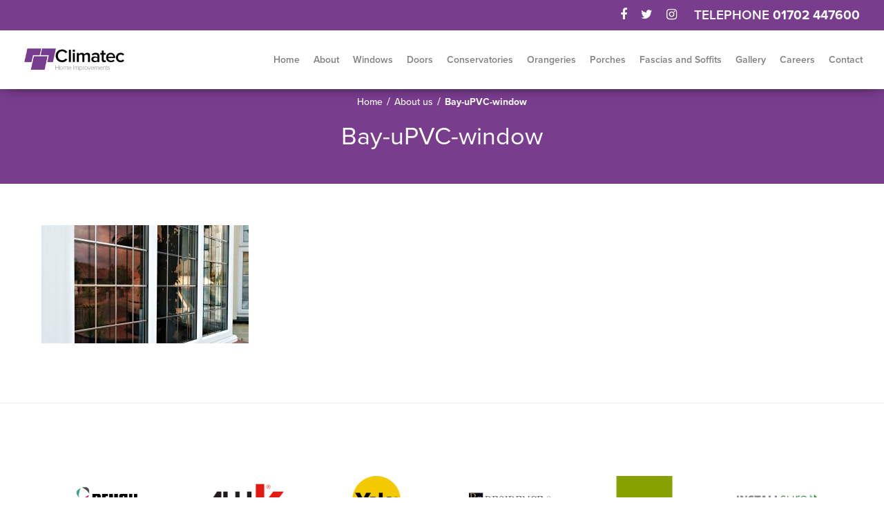

--- FILE ---
content_type: text/html; charset=UTF-8
request_url: https://www.climatec-hi.co.uk/about-us/bay-upvc-window
body_size: 7536
content:
<!doctype html>
	<head>
		<meta charset="utf-8">
		<meta http-equiv="X-UA-Compatible" content="IE=edge">
		<title>Bay-uPVC-window - Climatec Home Improvements</title>
		<meta name="viewport" content="width=device-width, initial-scale=1"/>
		<link rel="icon" type="image/png" href="https://www.climatec-hi.co.uk/wp-content/themes/CleanBuild/favicon.png" />
    <meta name="theme-color" content="#fff">
		<link rel="pingback" href="https://www.climatec-hi.co.uk/xmlrpc.php">
		<meta name="google-site-verification" content="DVKNq1vX77OBM5WSeZn6zxX6PeGUvm4feDC-Vp7KuYw" />

    <!-- Facebook Pixel Code -->
    <script>
      !function(f,b,e,v,n,t,s)
      {if(f.fbq)return;n=f.fbq=function(){n.callMethod?
      n.callMethod.apply(n,arguments):n.queue.push(arguments)};
      if(!f._fbq)f._fbq=n;n.push=n;n.loaded=!0;n.version='2.0';
      n.queue=[];t=b.createElement(e);t.async=!0;
      t.src=v;s=b.getElementsByTagName(e)[0];
      s.parentNode.insertBefore(t,s)}(window,document,'script',
      'https://connect.facebook.net/en_US/fbevents.js');
      fbq('init', '290933821845488');
      fbq('track', 'PageView');
    </script>
    <noscript><img height="1" width="1"
    src="https://www.facebook.com/tr?id=290933821845488&ev=PageView
    &noscript=1"/></noscript>
    <!-- End Facebook Pixel Code -->

		<meta name='robots' content='index, follow, max-image-preview:large, max-snippet:-1, max-video-preview:-1' />

	<!-- This site is optimized with the Yoast SEO plugin v22.1 - https://yoast.com/wordpress/plugins/seo/ -->
	<link rel="canonical" href="https://www.climatec-hi.co.uk/about-us/bay-upvc-window/" />
	<meta property="og:locale" content="en_US" />
	<meta property="og:type" content="article" />
	<meta property="og:title" content="Bay-uPVC-window - Climatec Home Improvements" />
	<meta property="og:url" content="https://www.climatec-hi.co.uk/about-us/bay-upvc-window/" />
	<meta property="og:site_name" content="Climatec Home Improvements" />
	<meta property="article:publisher" content="https://www.facebook.com/climatechomeimprovements/" />
	<meta property="article:modified_time" content="2018-02-13T14:42:16+00:00" />
	<meta property="og:image" content="https://www.climatec-hi.co.uk/about-us/bay-upvc-window" />
	<meta property="og:image:width" content="1050" />
	<meta property="og:image:height" content="600" />
	<meta property="og:image:type" content="image/jpeg" />
	<meta name="twitter:card" content="summary_large_image" />
	<meta name="twitter:site" content="@ClimatecHI" />
	<script type="application/ld+json" class="yoast-schema-graph">{"@context":"https://schema.org","@graph":[{"@type":"WebPage","@id":"https://www.climatec-hi.co.uk/about-us/bay-upvc-window/","url":"https://www.climatec-hi.co.uk/about-us/bay-upvc-window/","name":"Bay-uPVC-window - Climatec Home Improvements","isPartOf":{"@id":"https://www.climatec-hi.co.uk/#website"},"primaryImageOfPage":{"@id":"https://www.climatec-hi.co.uk/about-us/bay-upvc-window/#primaryimage"},"image":{"@id":"https://www.climatec-hi.co.uk/about-us/bay-upvc-window/#primaryimage"},"thumbnailUrl":"https://www.climatec-hi.co.uk/wp-content/uploads/2018/02/Bay-uPVC-window.jpg","datePublished":"2018-02-02T12:47:44+00:00","dateModified":"2018-02-13T14:42:16+00:00","breadcrumb":{"@id":"https://www.climatec-hi.co.uk/about-us/bay-upvc-window/#breadcrumb"},"inLanguage":"en-US","potentialAction":[{"@type":"ReadAction","target":["https://www.climatec-hi.co.uk/about-us/bay-upvc-window/"]}]},{"@type":"ImageObject","inLanguage":"en-US","@id":"https://www.climatec-hi.co.uk/about-us/bay-upvc-window/#primaryimage","url":"https://www.climatec-hi.co.uk/wp-content/uploads/2018/02/Bay-uPVC-window.jpg","contentUrl":"https://www.climatec-hi.co.uk/wp-content/uploads/2018/02/Bay-uPVC-window.jpg","width":1050,"height":600},{"@type":"BreadcrumbList","@id":"https://www.climatec-hi.co.uk/about-us/bay-upvc-window/#breadcrumb","itemListElement":[{"@type":"ListItem","position":1,"name":"Home","item":"https://www.climatec-hi.co.uk/"},{"@type":"ListItem","position":2,"name":"About us","item":"https://www.climatec-hi.co.uk/about-us"},{"@type":"ListItem","position":3,"name":"Bay-uPVC-window"}]},{"@type":"WebSite","@id":"https://www.climatec-hi.co.uk/#website","url":"https://www.climatec-hi.co.uk/","name":"Climatec Home Improvements","description":"","potentialAction":[{"@type":"SearchAction","target":{"@type":"EntryPoint","urlTemplate":"https://www.climatec-hi.co.uk/?s={search_term_string}"},"query-input":"required name=search_term_string"}],"inLanguage":"en-US"}]}</script>
	<!-- / Yoast SEO plugin. -->


<link rel='dns-prefetch' href='//ajax.googleapis.com' />
<link rel='dns-prefetch' href='//use.fontawesome.com' />
<link rel='dns-prefetch' href='//cdnjs.cloudflare.com' />
<link rel='dns-prefetch' href='//maps.googleapis.com' />
<link rel='dns-prefetch' href='//www.googletagmanager.com' />
<link rel='dns-prefetch' href='//use.typekit.net' />
<link rel="alternate" type="application/rss+xml" title="Climatec Home Improvements &raquo; Bay-uPVC-window Comments Feed" href="https://www.climatec-hi.co.uk/about-us/bay-upvc-window/feed" />
<link rel='stylesheet' id='css-0-css' href='https://www.climatec-hi.co.uk/wp-content/mmr/6611193e-1708947179.min.css' type='text/css' media='all' />
<link rel='stylesheet' id='typekit-css' href='https://use.typekit.net/thn2bhv.css' type='text/css' media='all' />
<link rel='stylesheet' id='css-1-css' href='https://www.climatec-hi.co.uk/wp-content/mmr/23c504aa-1718293789.min.css' type='text/css' media='all' />

<!-- Google Analytics snippet added by Site Kit -->
<script type="text/javascript" src="https://www.googletagmanager.com/gtag/js?id=GT-5DHFVKJ" id="google_gtagjs-js" async></script>
<script type="text/javascript" id="google_gtagjs-js-after">
/* <![CDATA[ */
window.dataLayer = window.dataLayer || [];function gtag(){dataLayer.push(arguments);}
gtag('set', 'linker', {"domains":["www.climatec-hi.co.uk"]} );
gtag("js", new Date());
gtag("set", "developer_id.dZTNiMT", true);
gtag("config", "GT-5DHFVKJ");
/* ]]> */
</script>

<!-- End Google Analytics snippet added by Site Kit -->
<link rel="https://api.w.org/" href="https://www.climatec-hi.co.uk/wp-json/" /><link rel="alternate" type="application/json" href="https://www.climatec-hi.co.uk/wp-json/wp/v2/media/887" /><link rel="EditURI" type="application/rsd+xml" title="RSD" href="https://www.climatec-hi.co.uk/xmlrpc.php?rsd" />

<link rel='shortlink' href='https://www.climatec-hi.co.uk/?p=887' />
<link rel="alternate" type="application/json+oembed" href="https://www.climatec-hi.co.uk/wp-json/oembed/1.0/embed?url=https%3A%2F%2Fwww.climatec-hi.co.uk%2Fabout-us%2Fbay-upvc-window" />
<link rel="alternate" type="text/xml+oembed" href="https://www.climatec-hi.co.uk/wp-json/oembed/1.0/embed?url=https%3A%2F%2Fwww.climatec-hi.co.uk%2Fabout-us%2Fbay-upvc-window&#038;format=xml" />
<meta name="generator" content="Site Kit by Google 1.121.0" /><script type="text/javascript">
(function(url){
	if(/(?:Chrome\/26\.0\.1410\.63 Safari\/537\.31|WordfenceTestMonBot)/.test(navigator.userAgent)){ return; }
	var addEvent = function(evt, handler) {
		if (window.addEventListener) {
			document.addEventListener(evt, handler, false);
		} else if (window.attachEvent) {
			document.attachEvent('on' + evt, handler);
		}
	};
	var removeEvent = function(evt, handler) {
		if (window.removeEventListener) {
			document.removeEventListener(evt, handler, false);
		} else if (window.detachEvent) {
			document.detachEvent('on' + evt, handler);
		}
	};
	var evts = 'contextmenu dblclick drag dragend dragenter dragleave dragover dragstart drop keydown keypress keyup mousedown mousemove mouseout mouseover mouseup mousewheel scroll'.split(' ');
	var logHuman = function() {
		if (window.wfLogHumanRan) { return; }
		window.wfLogHumanRan = true;
		var wfscr = document.createElement('script');
		wfscr.type = 'text/javascript';
		wfscr.async = true;
		wfscr.src = url + '&r=' + Math.random();
		(document.getElementsByTagName('head')[0]||document.getElementsByTagName('body')[0]).appendChild(wfscr);
		for (var i = 0; i < evts.length; i++) {
			removeEvent(evts[i], logHuman);
		}
	};
	for (var i = 0; i < evts.length; i++) {
		addEvent(evts[i], logHuman);
	}
})('//www.climatec-hi.co.uk/?wordfence_lh=1&hid=75987C4A0728444A16D027796BBF16F3');
</script><style type="text/css">.recentcomments a{display:inline !important;padding:0 !important;margin:0 !important;}</style>		<style type="text/css" id="wp-custom-css">
			.wpcf7 div.wpcf7-response-output {
    margin: 0;
    border: 0;
    padding: 15px 25px;
    color: #ff0909 !important;
    display: block;
    font-weight: 600;
    margin-top: 20px;
}
div.wpcf7-mail-sent-ng, div.wpcf7-aborted {
    border: 2px solid red !important;
}		</style>
			</head>

			<body class="attachment attachment-template-default attachmentid-887 attachment-jpeg not-ie" >

		<nav class="mobile-menu ">
			<ul id="menu-main-menu" class="menu"><li id="menu-item-46" class="menu-item menu-item-type-post_type menu-item-object-page menu-item-home menu-item-46"><a href="https://www.climatec-hi.co.uk/">Home</a></li>
<li id="menu-item-47" class="menu-item menu-item-type-post_type menu-item-object-page menu-item-has-children menu-item-47"><a href="https://www.climatec-hi.co.uk/about-us">About</a>
<ul class="sub-menu">
	<li id="menu-item-682" class="menu-item menu-item-type-post_type menu-item-object-page menu-item-682"><a href="https://www.climatec-hi.co.uk/about-us">Why choose us?</a></li>
	<li id="menu-item-305" class="menu-item menu-item-type-post_type menu-item-object-page menu-item-305"><a href="https://www.climatec-hi.co.uk/areas-we-serve">Areas we serve</a></li>
</ul>
</li>
<li id="menu-item-48" class="menu-item menu-item-type-post_type menu-item-object-page menu-item-has-children menu-item-48"><a href="https://www.climatec-hi.co.uk/windows">Windows</a>
<ul class="sub-menu">
	<li id="menu-item-49" class="menu-item menu-item-type-post_type menu-item-object-page menu-item-49"><a href="https://www.climatec-hi.co.uk/windows/casement">Casement Windows</a></li>
	<li id="menu-item-50" class="menu-item menu-item-type-post_type menu-item-object-page menu-item-50"><a href="https://www.climatec-hi.co.uk/windows/vertical-sliders">Vertical Sliding Sash Windows</a></li>
	<li id="menu-item-51" class="menu-item menu-item-type-post_type menu-item-object-page menu-item-51"><a href="https://www.climatec-hi.co.uk/windows/flush-sash">Flush Sash Windows</a></li>
	<li id="menu-item-52" class="menu-item menu-item-type-post_type menu-item-object-page menu-item-52"><a href="https://www.climatec-hi.co.uk/windows/tilt-turn">Tilt &#038; Turn Windows</a></li>
	<li id="menu-item-53" class="menu-item menu-item-type-post_type menu-item-object-page menu-item-53"><a href="https://www.climatec-hi.co.uk/windows/bay-bow">Bay &#038; Bow Windows</a></li>
	<li id="menu-item-54" class="menu-item menu-item-type-post_type menu-item-object-page menu-item-54"><a href="https://www.climatec-hi.co.uk/windows/glazing">Double &#038; Triple Glazing</a></li>
</ul>
</li>
<li id="menu-item-55" class="menu-item menu-item-type-post_type menu-item-object-page menu-item-has-children menu-item-55"><a href="https://www.climatec-hi.co.uk/doors">Doors</a>
<ul class="sub-menu">
	<li id="menu-item-56" class="menu-item menu-item-type-post_type menu-item-object-page menu-item-56"><a href="https://www.climatec-hi.co.uk/doors/composite">Composite Doors</a></li>
	<li id="menu-item-57" class="menu-item menu-item-type-post_type menu-item-object-page menu-item-57"><a href="https://www.climatec-hi.co.uk/doors/entrance">Entrance Doors</a></li>
	<li id="menu-item-58" class="menu-item menu-item-type-post_type menu-item-object-page menu-item-58"><a href="https://www.climatec-hi.co.uk/doors/bifold">Bifold Doors</a></li>
	<li id="menu-item-59" class="menu-item menu-item-type-post_type menu-item-object-page menu-item-59"><a href="https://www.climatec-hi.co.uk/doors/patio">Sliding Patio Doors</a></li>
	<li id="menu-item-60" class="menu-item menu-item-type-post_type menu-item-object-page menu-item-60"><a href="https://www.climatec-hi.co.uk/doors/french">French Doors</a></li>
</ul>
</li>
<li id="menu-item-61" class="menu-item menu-item-type-post_type menu-item-object-page menu-item-61"><a href="https://www.climatec-hi.co.uk/conservatories">Conservatories</a></li>
<li id="menu-item-63" class="menu-item menu-item-type-post_type menu-item-object-page menu-item-63"><a href="https://www.climatec-hi.co.uk/orangeries">Orangeries</a></li>
<li id="menu-item-64" class="menu-item menu-item-type-post_type menu-item-object-page menu-item-64"><a href="https://www.climatec-hi.co.uk/porches">Porches</a></li>
<li id="menu-item-9832" class="menu-item menu-item-type-post_type menu-item-object-page menu-item-9832"><a href="https://www.climatec-hi.co.uk/roofline">Fascias and Soffits</a></li>
<li id="menu-item-66" class="menu-item menu-item-type-post_type menu-item-object-page menu-item-66"><a href="https://www.climatec-hi.co.uk/gallery">Gallery</a></li>
<li id="menu-item-3140" class="menu-item menu-item-type-custom menu-item-object-custom menu-item-3140"><a href="https://www.climatec-hi.co.uk/careers">Careers</a></li>
<li id="menu-item-67" class="menu-item menu-item-type-post_type menu-item-object-page menu-item-67"><a href="https://www.climatec-hi.co.uk/contact">Contact</a></li>
</ul>		</nav>
		<div class="darkness"></div>

		<div id="container">

			<header class="main-header ">
				<div class="top-header-new">
					<div class="content">
						<div class="social">
						<a href="https://www.facebook.com/climatechomeimprovements" rel="nofollow" target="_blank"><i class="fa fa-facebook" aria-hidden="true"></i></a><a href="https://twitter.com/ClimatecHI" rel="nofollow" target="_blank"><i class="fa fa-twitter" aria-hidden="true"></i></a><a href="https://www.instagram.com/climatechomeimprovements/" rel="nofollow" target="_blank"><i class="fa fa-instagram" aria-hidden="true"></i></a>						</div>
					<p>Telephone <a href="tel:+441702447600" title="Call us today">01702 447600</a></p>
					</div>
				</div>
				<div class="bottom-header table">
					<div class="logo td vm">
						<a href="/" title="Return to the homepage">
							<img src="https://www.climatec-hi.co.uk/wp-content/themes/CleanBuild/img/graphics/logo.png" alt="Site Logo">
						</a>
					</div>
					<nav class="desk-menu td vm">
						<ul id="menu-main-menu-1" class="menu"><li class="menu-item menu-item-type-post_type menu-item-object-page menu-item-home menu-item-46"><a href="https://www.climatec-hi.co.uk/">Home</a></li>
<li class="menu-item menu-item-type-post_type menu-item-object-page menu-item-has-children menu-item-47"><a href="https://www.climatec-hi.co.uk/about-us">About</a>
<ul class="sub-menu">
	<li class="menu-item menu-item-type-post_type menu-item-object-page menu-item-682"><a href="https://www.climatec-hi.co.uk/about-us">Why choose us?</a></li>
	<li class="menu-item menu-item-type-post_type menu-item-object-page menu-item-305"><a href="https://www.climatec-hi.co.uk/areas-we-serve">Areas we serve</a></li>
</ul>
</li>
<li class="menu-item menu-item-type-post_type menu-item-object-page menu-item-has-children menu-item-48"><a href="https://www.climatec-hi.co.uk/windows">Windows</a>
<ul class="sub-menu">
	<li class="menu-item menu-item-type-post_type menu-item-object-page menu-item-49"><a href="https://www.climatec-hi.co.uk/windows/casement">Casement Windows</a></li>
	<li class="menu-item menu-item-type-post_type menu-item-object-page menu-item-50"><a href="https://www.climatec-hi.co.uk/windows/vertical-sliders">Vertical Sliding Sash Windows</a></li>
	<li class="menu-item menu-item-type-post_type menu-item-object-page menu-item-51"><a href="https://www.climatec-hi.co.uk/windows/flush-sash">Flush Sash Windows</a></li>
	<li class="menu-item menu-item-type-post_type menu-item-object-page menu-item-52"><a href="https://www.climatec-hi.co.uk/windows/tilt-turn">Tilt &#038; Turn Windows</a></li>
	<li class="menu-item menu-item-type-post_type menu-item-object-page menu-item-53"><a href="https://www.climatec-hi.co.uk/windows/bay-bow">Bay &#038; Bow Windows</a></li>
	<li class="menu-item menu-item-type-post_type menu-item-object-page menu-item-54"><a href="https://www.climatec-hi.co.uk/windows/glazing">Double &#038; Triple Glazing</a></li>
</ul>
</li>
<li class="menu-item menu-item-type-post_type menu-item-object-page menu-item-has-children menu-item-55"><a href="https://www.climatec-hi.co.uk/doors">Doors</a>
<ul class="sub-menu">
	<li class="menu-item menu-item-type-post_type menu-item-object-page menu-item-56"><a href="https://www.climatec-hi.co.uk/doors/composite">Composite Doors</a></li>
	<li class="menu-item menu-item-type-post_type menu-item-object-page menu-item-57"><a href="https://www.climatec-hi.co.uk/doors/entrance">Entrance Doors</a></li>
	<li class="menu-item menu-item-type-post_type menu-item-object-page menu-item-58"><a href="https://www.climatec-hi.co.uk/doors/bifold">Bifold Doors</a></li>
	<li class="menu-item menu-item-type-post_type menu-item-object-page menu-item-59"><a href="https://www.climatec-hi.co.uk/doors/patio">Sliding Patio Doors</a></li>
	<li class="menu-item menu-item-type-post_type menu-item-object-page menu-item-60"><a href="https://www.climatec-hi.co.uk/doors/french">French Doors</a></li>
</ul>
</li>
<li class="menu-item menu-item-type-post_type menu-item-object-page menu-item-61"><a href="https://www.climatec-hi.co.uk/conservatories">Conservatories</a></li>
<li class="menu-item menu-item-type-post_type menu-item-object-page menu-item-63"><a href="https://www.climatec-hi.co.uk/orangeries">Orangeries</a></li>
<li class="menu-item menu-item-type-post_type menu-item-object-page menu-item-64"><a href="https://www.climatec-hi.co.uk/porches">Porches</a></li>
<li class="menu-item menu-item-type-post_type menu-item-object-page menu-item-9832"><a href="https://www.climatec-hi.co.uk/roofline">Fascias and Soffits</a></li>
<li class="menu-item menu-item-type-post_type menu-item-object-page menu-item-66"><a href="https://www.climatec-hi.co.uk/gallery">Gallery</a></li>
<li class="menu-item menu-item-type-custom menu-item-object-custom menu-item-3140"><a href="https://www.climatec-hi.co.uk/careers">Careers</a></li>
<li class="menu-item menu-item-type-post_type menu-item-object-page menu-item-67"><a href="https://www.climatec-hi.co.uk/contact">Contact</a></li>
</ul>					</nav>
					<div class="header-cta td vm">
					
						<a href="/get-a-quote" title="Get a free no obligation quote" class="btn purple">Request a Free Quote</a>
					</div>
					<div class="mobile-buttons td vm">
						<div class="butt">
							<a href="tel:+441702447600" title="Call us today"><i class="fa fa-phone" aria-hidden="true"></i></a>
						</div>
						<div class="butt">
							<a href="/contact" title="Contact us today"><i class="fa fa-envelope" aria-hidden="true"></i></a>
						</div>
						<div class="butt mob-toggle">
							<i class="fa fa-bars" aria-hidden="true"></i>
						</div>
					</div>
				</div>
			</header>

			<div class="header-space"></div>

<div class="product-banner small-banner" style="background-image: url();">
  <div class="content">
    <p id="breadcrumbs"><span><span><a href="https://www.climatec-hi.co.uk/">Home</a></span> / <span><a href="https://www.climatec-hi.co.uk/about-us">About us</a></span> / <span class="breadcrumb_last" aria-current="page"><strong>Bay-uPVC-window</strong></span></span></p>          <h1 class="no-margin" >Bay-uPVC-window</h1>
      </div>
</div>

<div class="main-content">
	<div class="container">
					<p class="attachment"><a href='https://www.climatec-hi.co.uk/wp-content/uploads/2018/02/Bay-uPVC-window.jpg'><img fetchpriority="high" decoding="async" width="300" height="171" src="https://www.climatec-hi.co.uk/wp-content/uploads/2018/02/Bay-uPVC-window-300x171.jpg" class="attachment-medium size-medium" alt="" srcset="https://www.climatec-hi.co.uk/wp-content/uploads/2018/02/Bay-uPVC-window-300x171.jpg 300w, https://www.climatec-hi.co.uk/wp-content/uploads/2018/02/Bay-uPVC-window-768x439.jpg 768w, https://www.climatec-hi.co.uk/wp-content/uploads/2018/02/Bay-uPVC-window-1024x585.jpg 1024w, https://www.climatec-hi.co.uk/wp-content/uploads/2018/02/Bay-uPVC-window-560x320.jpg 560w, https://www.climatec-hi.co.uk/wp-content/uploads/2018/02/Bay-uPVC-window-1020x583.jpg 1020w, https://www.climatec-hi.co.uk/wp-content/uploads/2018/02/Bay-uPVC-window-200x114.jpg 200w, https://www.climatec-hi.co.uk/wp-content/uploads/2018/02/Bay-uPVC-window-500x286.jpg 500w, https://www.climatec-hi.co.uk/wp-content/uploads/2018/02/Bay-uPVC-window-350x200.jpg 350w, https://www.climatec-hi.co.uk/wp-content/uploads/2018/02/Bay-uPVC-window-250x143.jpg 250w, https://www.climatec-hi.co.uk/wp-content/uploads/2018/02/Bay-uPVC-window-928x530.jpg 928w, https://www.climatec-hi.co.uk/wp-content/uploads/2018/02/Bay-uPVC-window-190x109.jpg 190w, https://www.climatec-hi.co.uk/wp-content/uploads/2018/02/Bay-uPVC-window-275x157.jpg 275w, https://www.climatec-hi.co.uk/wp-content/uploads/2018/02/Bay-uPVC-window.jpg 1050w" sizes="(max-width: 300px) 100vw, 300px" /></a></p>
			</div>
</div>

			<div class="accreds container-large border">
      <div class="accred-box">
              <a href="https://www.fensa.org.uk/" title="Bay-uPVC-window" target="_blank" rel="nofollow">
            <img src="https://www.climatec-hi.co.uk/wp-content/uploads/2017/12/Fensa.png" alt="Fensa">
              </a>
          </div>
      <div class="accred-box">
              <a href="https://rehauhome.co.uk/approved-partners/climatec-home-improvements-ltd/?address=Southend-on-Sea%2BSS2&lat=51.549636&lng=0.715815" title="Bay-uPVC-window" target="_blank" rel="nofollow">
            <img src="https://www.climatec-hi.co.uk/wp-content/uploads/2019/10/REHAU_Logo_sRGB.jpg" alt="Rehau Logo">
              </a>
          </div>
      <div class="accred-box">
              <a href="https://alukhome.com/gb/en-gb" title="Bay-uPVC-window" target="_blank" rel="nofollow">
            <img src="https://www.climatec-hi.co.uk/wp-content/uploads/2017/12/Aluk.png" alt="Aluk">
              </a>
          </div>
      <div class="accred-box">
            <img src="https://www.climatec-hi.co.uk/wp-content/uploads/2017/12/Yale.png" alt="Yale">
          </div>
      <div class="accred-box">
              <a href="https://www.residencecollection.co.uk/" title="Bay-uPVC-window" target="_blank" rel="nofollow">
            <img src="https://www.climatec-hi.co.uk/wp-content/uploads/2017/12/Residence-9.png" alt="Residence 9">
              </a>
          </div>
      <div class="accred-box">
              <a href="https://www.solidor.co.uk/" title="Bay-uPVC-window" target="_blank" rel="nofollow">
            <img src="https://www.climatec-hi.co.uk/wp-content/uploads/2017/12/Solidor.png" alt="Solidor">
              </a>
          </div>
      <div class="accred-box">
            <img src="https://www.climatec-hi.co.uk/wp-content/uploads/2019/10/InstallSure-Logo-RGB-e1571742650944.jpg" alt="">
          </div>
      <div class="accred-box">
              <a href="https://www.checkatrade.com/ClimatecHomeImprovements/" title="Bay-uPVC-window" target="_blank" rel="nofollow">
            <img src="https://www.climatec-hi.co.uk/wp-content/uploads/2017/12/Checkatrade.png" alt="Checkatrade">
              </a>
          </div>
      <div class="accred-box">
            <img src="https://www.climatec-hi.co.uk/wp-content/uploads/2017/12/BSI.png" alt="BSI">
          </div>
      <div class="accred-box">
            <img src="https://www.climatec-hi.co.uk/wp-content/uploads/2017/12/SBD.png" alt="Secured by Design">
          </div>
      <div class="accred-box">
            <img src="https://www.climatec-hi.co.uk/wp-content/uploads/2017/12/Deceuninck.png" alt="Deceuninck">
          </div>
      <div class="accred-box">
              <a href="https://www.oraclepublications.co.uk/directory/" title="Bay-uPVC-window" target="_blank" rel="nofollow">
            <img src="https://www.climatec-hi.co.uk/wp-content/uploads/2019/10/icon-sod-dark-grey.png" alt="We're on the Southend Oracle Directory">
              </a>
          </div>
  </div>
<div class="testimonial-sec table">
  <div class="testimonials td vm">
    <div class="testimonial-block">
              <div class="box">
          <p>"Quality windows and doors and fitted with professionalism with minimum damage to surrounding walls."</p>
          <p class="small">Customer in Westcliff-on-Sea</p>
        </div>
              <div class="box">
          <p>"Very pleased with finished results. Was kept updated with progress of work and team that came to do the fitting were polite and hard working. Work was finished in time quoted."</p>
          <p class="small">Customer in Leigh-on-Sea</p>
        </div>
              <div class="box">
          <p>"Have used this established company in my old house and now new one... Front windows, bay, and front door completed previously, now back of house to match. Very friendly staff, who remember and know you personally, who quote the price you pay, unlike the other companies where you have to speak to the manager etc. Workmanship excellent, tidy, polite, and very helpful fitters. Only bi-folds to do!!"</p>
          <p class="small">Customer in Wickford</p>
        </div>
              <div class="box">
          <p>"Amazing job, totally reliable and professional. I would have no hesitation in recommending this company."</p>
          <p class="small">Customer in Chelmsford</p>
        </div>
              <div class="box">
          <p>"We are totally delighted with the work carried out by Phil everything finished to a very high standard. Would definitely recommend."</p>
          <p class="small">Customer in Southend-on-Sea</p>
        </div>
              <div class="box">
          <p>"The sales advisor was very polite, we were very pleased with his attention to detail and knowledge on the products. The workmen were equally polite, tidy and completed the job to a high standard."</p>
          <p class="small">Customer in Chelmsford</p>
        </div>
          </div>
  </div>
  <div class="checkatrade td vm">
    <p>Most rate our service <b>10/10</b> for</p>
    <ul>
      <li>Reliability</li>
      <li>Tidiness</li>
      <li>Courtesy</li>
      <li>Workmanship</li>
    </ul>
    <a href="http://www.checkatrade.com/ClimatecHomeImprovements/" target="_blank" rel="nofollow" title="View our Checkatrade reviews"><img src="/wp-content/themes/CleanBuild/img/graphics/checkatrade-light.png" alt="Checkatrade"></a>
  </div>
</div>
<div class="map-sec">
  <div class="container-large">
    <div class="map-box">
      <h3>Serving customers throughout Essex</h3>
<p>We can travel a 20 mile radius across Essex from our base in Southend-on-Sea, from Leigh on Sea,  Rayleigh or Billericay to Chelmsford and South Woodham Ferrers. No job is too big or too small for us to bring our personal touch to. Visit our Southend showroom to have a chat with us about your next home improvement project or take a look at the areas we serve.</p>
      <div class="split-buttons">
                                    <a href="https://www.climatec-hi.co.uk/book-appointment" class="btn purple">Book Appointment</a>
                            <a href="https://www.climatec-hi.co.uk/about-us" class="btn black">About Us</a>
              </div>
    </div>
    <div id="map"></div>
  </div>
</div>

			<footer class="footer">
				<div class="container-large">
					<div class="top-footer table">
						<div class="links td vt">
							<nav class="menu-col">
								<h3>Information</h3>
								<ul id="menu-footer-information" class="menu"><li id="menu-item-70" class="menu-item menu-item-type-post_type menu-item-object-page menu-item-70"><a href="https://www.climatec-hi.co.uk/about-us">About</a></li>
<li id="menu-item-75" class="menu-item menu-item-type-post_type menu-item-object-page menu-item-75"><a href="https://www.climatec-hi.co.uk/areas-we-serve">Areas we serve</a></li>
<li id="menu-item-76" class="menu-item menu-item-type-post_type menu-item-object-page menu-item-76"><a href="https://www.climatec-hi.co.uk/gallery">Gallery</a></li>
<li id="menu-item-77" class="menu-item menu-item-type-post_type menu-item-object-page menu-item-77"><a href="https://www.climatec-hi.co.uk/contact">Contact</a></li>
<li id="menu-item-78" class="menu-item menu-item-type-post_type menu-item-object-page menu-item-78"><a href="https://www.climatec-hi.co.uk/book-appointment">Book an appointment</a></li>
<li id="menu-item-79" class="menu-item menu-item-type-post_type menu-item-object-page menu-item-79"><a href="https://www.climatec-hi.co.uk/get-a-quote">No obligation quote</a></li>
</ul>							</nav>
							<nav class="menu-col">
								<h3>Windows</h3>
								<ul id="menu-footer-windows" class="menu"><li id="menu-item-80" class="menu-item menu-item-type-post_type menu-item-object-page menu-item-80"><a href="https://www.climatec-hi.co.uk/windows/casement">Casement Windows</a></li>
<li id="menu-item-81" class="menu-item menu-item-type-post_type menu-item-object-page menu-item-81"><a href="https://www.climatec-hi.co.uk/windows/vertical-sliders">Vertical Sliding Sash Windows</a></li>
<li id="menu-item-82" class="menu-item menu-item-type-post_type menu-item-object-page menu-item-82"><a href="https://www.climatec-hi.co.uk/windows/flush-sash">Flush Sash Windows</a></li>
<li id="menu-item-83" class="menu-item menu-item-type-post_type menu-item-object-page menu-item-83"><a href="https://www.climatec-hi.co.uk/windows/tilt-turn">Tilt &#038; Turn Windows</a></li>
<li id="menu-item-84" class="menu-item menu-item-type-post_type menu-item-object-page menu-item-84"><a href="https://www.climatec-hi.co.uk/windows/bay-bow">Bay &#038; Bow Windows</a></li>
<li id="menu-item-85" class="menu-item menu-item-type-post_type menu-item-object-page menu-item-85"><a href="https://www.climatec-hi.co.uk/windows/glazing">Double &#038; Triple Glazing</a></li>
</ul>							</nav>
							<nav class="menu-col">
								<h3>Doors</h3>
								<ul id="menu-footer-doors" class="menu"><li id="menu-item-86" class="menu-item menu-item-type-post_type menu-item-object-page menu-item-86"><a href="https://www.climatec-hi.co.uk/doors/composite">Composite Doors</a></li>
<li id="menu-item-87" class="menu-item menu-item-type-post_type menu-item-object-page menu-item-87"><a href="https://www.climatec-hi.co.uk/doors/entrance">Entrance Doors</a></li>
<li id="menu-item-88" class="menu-item menu-item-type-post_type menu-item-object-page menu-item-88"><a href="https://www.climatec-hi.co.uk/doors/bifold">Bifold Doors</a></li>
<li id="menu-item-89" class="menu-item menu-item-type-post_type menu-item-object-page menu-item-89"><a href="https://www.climatec-hi.co.uk/doors/patio">Patio Doors</a></li>
<li id="menu-item-90" class="menu-item menu-item-type-post_type menu-item-object-page menu-item-90"><a href="https://www.climatec-hi.co.uk/doors/french">French Doors</a></li>
</ul>							</nav>
							<nav class="menu-col">
								<h3>Other Products</h3>
								<ul id="menu-footer-other-products" class="menu"><li id="menu-item-91" class="menu-item menu-item-type-post_type menu-item-object-page menu-item-91"><a href="https://www.climatec-hi.co.uk/conservatories">Conservatories</a></li>
<li id="menu-item-92" class="menu-item menu-item-type-post_type menu-item-object-page menu-item-92"><a href="https://www.climatec-hi.co.uk/orangeries">Orangeries</a></li>
<li id="menu-item-93" class="menu-item menu-item-type-post_type menu-item-object-page menu-item-93"><a href="https://www.climatec-hi.co.uk/porches">Porches</a></li>
</ul>							</nav>
						</div>
						<div class="address td vt">
							<h3>Address</h3>
							<ul class="address-details">
								<li>Climatec Home Improvements Ltd.</li><li>11 - 14 Fletchers Square,</li><li>Temple Farm Industrial Estate,</li><li>Southend-on-Sea, Essex, SS2 5RN</li>							</ul>
							<h3>Contact Details</h3>
							<ul class="contact-details">
								<li><a href="mailto:&#99;&#104;&#105;&#64;&#99;&#108;ima&#116;e&#99;&#45;&#104;&#105;&#46;c&#111;&#46;&#117;k?subject=Climatec Home Improvements Website enquiry"><span>Email:</span> c&#104;&#105;&#64;&#99;l&#105;ma&#116;&#101;c-&#104;&#105;&#46;c&#111;&#46;&#117;&#107;</a></li>
								<li><span>Tel:</span> 01702 447600</li>
								<li class="social"><a href="https://www.facebook.com/climatechomeimprovements" rel="nofollow" target="_blank"><i class="fa fa-facebook" aria-hidden="true"></i></a><a href="https://twitter.com/ClimatecHI" rel="nofollow" target="_blank"><i class="fa fa-twitter" aria-hidden="true"></i></a><a href="https://www.instagram.com/climatechomeimprovements/" rel="nofollow" target="_blank"><i class="fa fa-instagram" aria-hidden="true"></i></a></li>
							</ul>
						</div>
					</div>
				</div>
				<div class="bottom-footer">
					<div class="container-large table">
						<div class="left td vm">
								<p>&copy; Copyright 2026 <wbr>Climatec Home Improvements Ltd. Part of the Climatec Group of companies <br><a href="https://www.climatec-hi.co.uk/terms-conditions" title="View the sites terms and conditions">Website Terms &amp; Conditions</a> | <a href="https://www.climatec-hi.co.uk/privacy-policy" title="View Privacy policy">Privacy Policy </a> | <a href="/cookie-policy" title="View Cookie policy">Cookie Policy</a></p>
								<p>Registered as a limited company in England and Wales under company number 7079790</p>
						</div>
						<div class="right td vm">
							<a href="https://www.purplexmarketing.com/" target="_blank" rel="nofollow" title="Website build and designed by Purplex Marketing">Website by <img src="/wp-content/themes/CleanBuild/img/graphics/plx.png" alt="Purplex Marketing"></a>
						</div>
					</div>
				</div>
			</footer>

		</div> 
		<script type="text/javascript" src="https://www.climatec-hi.co.uk/wp-content/mmr/080b01f7-1708947097.min.js" id="js-2-js"></script>
<script type="text/javascript" id="js-3-js-extra">
/* <![CDATA[ */
var wpcf7 = {"api":{"root":"https:\/\/www.climatec-hi.co.uk\/wp-json\/","namespace":"contact-form-7\/v1"}};
/* ]]> */
</script>
<script type="text/javascript" src="https://www.climatec-hi.co.uk/wp-content/mmr/883b1127-1708947117.min.js" id="js-3-js"></script>
<script type="text/javascript" src="https://ajax.googleapis.com/ajax/libs/jquery/3.1.0/jquery.min.js" id="jq-link-js"></script>
<script type="text/javascript" src="https://use.fontawesome.com/01b825851d.js" id="fa-link-js"></script>
<script type="text/javascript" src="https://cdnjs.cloudflare.com/ajax/libs/slick-carousel/1.8.1/slick.min.js" id="slick-link-js"></script>
<script type="text/javascript" src="https://maps.googleapis.com/maps/api/js?key=AIzaSyAregPsX6tXGFMT3tMWADnNTPBhrw16iQE" id="gmap-link-js"></script>
<script type="text/javascript" src="https://www.climatec-hi.co.uk/wp-content/mmr/767d090e-1718292614.min.js" id="js-4-js"></script>
				<script>
jQuery(document).ready(function() {

	(function ($) {
  $(document).ready(function(){
    $('a[href*=youtube]').each(function () {
        // convert youtube swf href to embed for iframe
        var thisHref =  this.href
                       .replace(new RegExp("watch\\?v=", "i"), 'embed/')
                       .replace(new RegExp("&", "i"), '?');
        // bind fancybox to each anchor
        $(this).fancybox({
            "padding" : 0,
            "type" : "iframe",
            // add trailing parameters to href (wmode)
            "href" : thisHref + "&amp;wmode=opaque"
        }); // fancybox
    }); // each
  }); // ready
})(jQuery);
});

</script>	</body>

</html>


--- FILE ---
content_type: text/javascript
request_url: https://www.climatec-hi.co.uk/wp-content/mmr/767d090e-1718292614.min.js
body_size: 1537
content:
var map;
function initialize() {

	var mapOptions = {
		mapTypeId: google.maps.MapTypeId.ROADMAP,
		mapTypeControl: false,
		zoom: 11,
    panControl:false,
    zoomControl:false,
    mapTypeControl:false,
    scaleControl:false,
    streetViewControl:false,
    overviewMapControl:false,
    rotateControl:false,
    draggable: false,
    scrollwheel: false,
		fullscreenControl: false,
		center: new google.maps.LatLng(51.5455735,0.5838734)
	};

	map = new google.maps.Map(document.getElementById('map'),
		mapOptions);

    var mapStyles = [{"featureType":"water","elementType":"geometry","stylers":[{"color":"#e9e9e9"},{"lightness":17}]},{"featureType":"landscape","elementType":"geometry","stylers":[{"color":"#f5f5f5"},{"lightness":20}]},{"featureType":"road.highway","elementType":"geometry.fill","stylers":[{"color":"#ffffff"},{"lightness":17}]},{"featureType":"road.highway","elementType":"geometry.stroke","stylers":[{"color":"#ffffff"},{"lightness":29},{"weight":0.2}]},{"featureType":"road.arterial","elementType":"geometry","stylers":[{"color":"#ffffff"},{"lightness":18}]},{"featureType":"road.local","elementType":"geometry","stylers":[{"color":"#ffffff"},{"lightness":16}]},{"featureType":"poi","elementType":"geometry","stylers":[{"color":"#f5f5f5"},{"lightness":21}]},{"featureType":"poi.park","elementType":"geometry","stylers":[{"color":"#dedede"},{"lightness":21}]},{"elementType":"labels.text.stroke","stylers":[{"visibility":"on"},{"color":"#ffffff"},{"lightness":16}]},{"elementType":"labels.text.fill","stylers":[{"saturation":36},{"color":"#333333"},{"lightness":40}]},{"elementType":"labels.icon","stylers":[{"visibility":"off"}]},{"featureType":"transit","elementType":"geometry","stylers":[{"color":"#f2f2f2"},{"lightness":19}]},{"featureType":"administrative","elementType":"geometry.fill","stylers":[{"color":"#fefefe"},{"lightness":20}]},{"featureType":"administrative","elementType":"geometry.stroke","stylers":[{"color":"#fefefe"},{"lightness":17},{"weight":1.2}]}];

	map.setOptions({styles: mapStyles});


	var marker = new google.maps.Marker({
		position: new google.maps.LatLng(51.5425735,0.7100000),
		map: map,
		icon: '/wp-content/themes/CleanBuild/img/graphics/marker.png',
		url: 'https://goo.gl/maps/B7u53KJ32jN2',
	});

	google.maps.event.addListener(marker, 'click', function() {
		window.open(marker.url, '_blank');
	});

	google.maps.event.addDomListener(window, 'resize', function() {
		// if (window.innerWidth < 1250) {
		// 	map.setCenter(new google.maps.LatLng(51.5625735,0.7138734));
		// } else {
			map.setCenter(new google.maps.LatLng(51.5455735,0.5838734));
		// }
	});

}

google.maps.event.addDomListener(window, 'load', initialize);
// google.maps.event.addDomListener(window, 'load', function() {
// 	if (window.innerWidth < 1250) {
// 		map.setCenter(new google.maps.LatLng(51.5625735,0.7138734));
// 	} else {
// 		map.setCenter(new google.maps.LatLng(51.5625735,0.7138734));
// 	}
// });
;
;$(window).on('scroll load resize',function(){function elementScrolled(elem){var docViewTop=$(window).scrollTop();var docViewBottom=docViewTop+$(window).height();var elemTop=$(elem).offset().top;return((elemTop<=docViewBottom)&&(elemTop>=docViewTop))}
var scroll=$(window).scrollTop();if(scroll>70){$('.main-header, .mobile-menu').addClass('small')}else{$('.main-header, .mobile-menu').removeClass('small')}
if($('.split-slants').length){if(elementScrolled('.split-slants')){$('.split-slants .slant-box').addClass('active')}}
if(($('body').hasClass('is-ie'))&&($('.slant-con').length)){var slantText=$('.slant-con').outerHeight();$('.slider-ie').css('height',slantText)}});$(document).ready(function(){$('.testimonial-block').slick({dots:!0,arrows:!1,autoplay:!0,slidesToShow:1,slidesToScroll:1,autoplaySpeed:10000});$('.accreds').slick({dots:!1,arrows:!1,autoplay:!0,slidesToShow:8,slidesToScroll:1,autoplaySpeed:2000,responsive:[{breakpoint:1550,settings:{slidesToShow:7,}},{breakpoint:1400,settings:{slidesToShow:6,}},{breakpoint:1175,settings:{slidesToShow:5,}},{breakpoint:1000,settings:{slidesToShow:4,}},{breakpoint:680,settings:{slidesToShow:3,}},{breakpoint:500,settings:{slidesToShow:2,}},]});$('.tab-list li').click(function(){var tab_id=$(this).attr('data-tab');$('.tab-list li, .tab-content, p.toggle-tab').removeClass('current');$('.'+tab_id).addClass('current');$("#"+tab_id).addClass('current')});$('p.toggle-tab').click(function(){var tab_id=$(this).attr('data-tab');if($(this).hasClass('current')){$('.tab-list li, .tab-content, p.toggle-tab').removeClass('current');$('.tab-content').removeClass('current').slideUp()}else{$('.tab-list li, .tab-content, p.toggle-tab').removeClass('current');$('.tab-content').slideUp();$('.'+tab_id).addClass('current');$("#"+tab_id).addClass('current');$('html, body').animate({scrollTop:$("#"+tab_id).offset().top-160},250)}});if($.isFunction($.fn.fancybox)){$("a.fancybox").fancybox({beforeShow:function(){this.title=$(this.element).data("caption")}})}
$('.mob-toggle, .darkness').click(function(){$('.darkness, .mobile-menu').toggleClass('active');$('.mob-toggle .fa').toggleClass('fa-bars').toggleClass('fa-times')});$('.mobile-menu .sub-menu').click(function(){$(this).toggleClass('active').children('li').slideToggle()});$('.mobile-menu li').click(function(e){e.stopPropagation()})});$('.your-products select').change(function(){if($(this).val()=='Other'){$('.other-field.product-other').addClass('show')}else{$('.other-field.product-other').removeClass('show')}});$('.your-hear select').change(function(){if($(this).val()=='Other'){$('.other-field.hear-other').addClass('show')}else{$('.other-field.hear-other').removeClass('show')}});